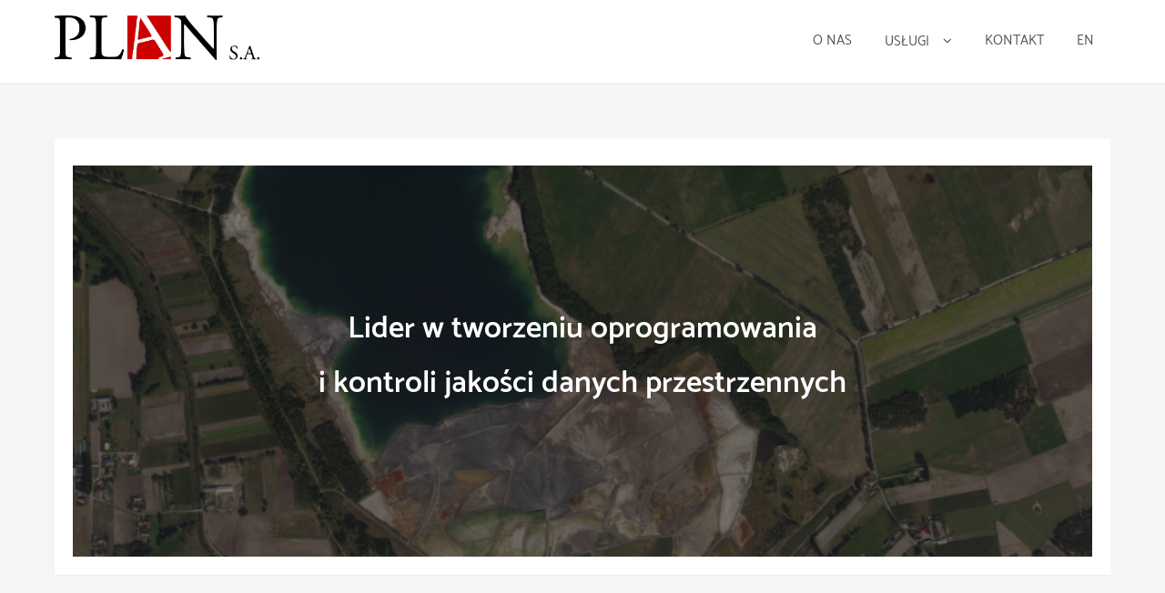

--- FILE ---
content_type: text/html; charset=UTF-8
request_url: http://plansa.pl/
body_size: 7259
content:
<!DOCTYPE html>
<html lang="pl-PL">
<head>
	<meta charset="UTF-8">
	<meta name="viewport" content="width=device-width, initial-scale=1">
	<link rel="profile" href="http://gmpg.org/xfn/11">
		<meta name='robots' content='index, follow, max-image-preview:large, max-snippet:-1, max-video-preview:-1' />

	<!-- This site is optimized with the Yoast SEO plugin v17.6 - https://yoast.com/wordpress/plugins/seo/ -->
	<title>- PLAN SPÓŁKA AKCYJNA</title>
	<link rel="canonical" href="http://plansa.pl/" />
	<meta property="og:locale" content="pl_PL" />
	<meta property="og:type" content="website" />
	<meta property="og:title" content="- PLAN SPÓŁKA AKCYJNA" />
	<meta property="og:url" content="http://plansa.pl/" />
	<meta property="og:site_name" content="PLAN SPÓŁKA AKCYJNA" />
	<meta property="article:modified_time" content="2021-12-14T11:38:58+00:00" />
	<meta property="og:image" content="http://plansa.pl/wp-content/uploads/2021/11/inne3-1024x620.png" />
	<meta name="twitter:card" content="summary_large_image" />
	<meta name="twitter:label1" content="Szacowany czas czytania" />
	<meta name="twitter:data1" content="1 minuta" />
	<script type="application/ld+json" class="yoast-schema-graph">{"@context":"https://schema.org","@graph":[{"@type":"WebSite","@id":"http://plansa.pl/#website","url":"http://plansa.pl/","name":"PLAN SP\u00d3\u0141KA AKCYJNA","description":"LIDER KONTROLI JAKO\u015aCI DANYCH PRZESTRZENNYCH","potentialAction":[{"@type":"SearchAction","target":{"@type":"EntryPoint","urlTemplate":"http://plansa.pl/?s={search_term_string}"},"query-input":"required name=search_term_string"}],"inLanguage":"pl-PL"},{"@type":"ImageObject","@id":"http://plansa.pl/#primaryimage","inLanguage":"pl-PL","url":"http://plansa.pl/wp-content/uploads/2021/11/inne3.png","contentUrl":"http://plansa.pl/wp-content/uploads/2021/11/inne3.png","width":1406,"height":851},{"@type":"WebPage","@id":"http://plansa.pl/#webpage","url":"http://plansa.pl/","name":"- PLAN SP\u00d3\u0141KA AKCYJNA","isPartOf":{"@id":"http://plansa.pl/#website"},"primaryImageOfPage":{"@id":"http://plansa.pl/#primaryimage"},"datePublished":"2021-11-30T10:06:07+00:00","dateModified":"2021-12-14T11:38:58+00:00","breadcrumb":{"@id":"http://plansa.pl/#breadcrumb"},"inLanguage":"pl-PL","potentialAction":[{"@type":"ReadAction","target":["http://plansa.pl/"]}]},{"@type":"BreadcrumbList","@id":"http://plansa.pl/#breadcrumb","itemListElement":[{"@type":"ListItem","position":1,"name":""}]}]}</script>
	<!-- / Yoast SEO plugin. -->


<link rel='dns-prefetch' href='//s.w.org' />
<link rel="alternate" type="application/rss+xml" title="PLAN SPÓŁKA AKCYJNA &raquo; Kanał z wpisami" href="http://plansa.pl/?feed=rss2" />
<link rel="alternate" type="application/rss+xml" title="PLAN SPÓŁKA AKCYJNA &raquo; Kanał z komentarzami" href="http://plansa.pl/?feed=comments-rss2" />
		<script type="text/javascript">
			window._wpemojiSettings = {"baseUrl":"https:\/\/s.w.org\/images\/core\/emoji\/13.1.0\/72x72\/","ext":".png","svgUrl":"https:\/\/s.w.org\/images\/core\/emoji\/13.1.0\/svg\/","svgExt":".svg","source":{"concatemoji":"http:\/\/plansa.pl\/wp-includes\/js\/wp-emoji-release.min.js?ver=5.8.2"}};
			!function(e,a,t){var n,r,o,i=a.createElement("canvas"),p=i.getContext&&i.getContext("2d");function s(e,t){var a=String.fromCharCode;p.clearRect(0,0,i.width,i.height),p.fillText(a.apply(this,e),0,0);e=i.toDataURL();return p.clearRect(0,0,i.width,i.height),p.fillText(a.apply(this,t),0,0),e===i.toDataURL()}function c(e){var t=a.createElement("script");t.src=e,t.defer=t.type="text/javascript",a.getElementsByTagName("head")[0].appendChild(t)}for(o=Array("flag","emoji"),t.supports={everything:!0,everythingExceptFlag:!0},r=0;r<o.length;r++)t.supports[o[r]]=function(e){if(!p||!p.fillText)return!1;switch(p.textBaseline="top",p.font="600 32px Arial",e){case"flag":return s([127987,65039,8205,9895,65039],[127987,65039,8203,9895,65039])?!1:!s([55356,56826,55356,56819],[55356,56826,8203,55356,56819])&&!s([55356,57332,56128,56423,56128,56418,56128,56421,56128,56430,56128,56423,56128,56447],[55356,57332,8203,56128,56423,8203,56128,56418,8203,56128,56421,8203,56128,56430,8203,56128,56423,8203,56128,56447]);case"emoji":return!s([10084,65039,8205,55357,56613],[10084,65039,8203,55357,56613])}return!1}(o[r]),t.supports.everything=t.supports.everything&&t.supports[o[r]],"flag"!==o[r]&&(t.supports.everythingExceptFlag=t.supports.everythingExceptFlag&&t.supports[o[r]]);t.supports.everythingExceptFlag=t.supports.everythingExceptFlag&&!t.supports.flag,t.DOMReady=!1,t.readyCallback=function(){t.DOMReady=!0},t.supports.everything||(n=function(){t.readyCallback()},a.addEventListener?(a.addEventListener("DOMContentLoaded",n,!1),e.addEventListener("load",n,!1)):(e.attachEvent("onload",n),a.attachEvent("onreadystatechange",function(){"complete"===a.readyState&&t.readyCallback()})),(n=t.source||{}).concatemoji?c(n.concatemoji):n.wpemoji&&n.twemoji&&(c(n.twemoji),c(n.wpemoji)))}(window,document,window._wpemojiSettings);
		</script>
		<style type="text/css">
img.wp-smiley,
img.emoji {
	display: inline !important;
	border: none !important;
	box-shadow: none !important;
	height: 1em !important;
	width: 1em !important;
	margin: 0 .07em !important;
	vertical-align: -0.1em !important;
	background: none !important;
	padding: 0 !important;
}
</style>
	<link rel='stylesheet' id='wp-block-library-css'  href='http://plansa.pl/wp-includes/css/dist/block-library/style.min.css?ver=5.8.2' type='text/css' media='all' />
<link rel='stylesheet' id='contact-form-7-css'  href='http://plansa.pl/wp-content/plugins/contact-form-7/includes/css/styles.css?ver=5.5.3' type='text/css' media='all' />
<link rel='stylesheet' id='different-menus-in-different-pages-css'  href='http://plansa.pl/wp-content/plugins/different-menus-in-different-pages/public/css/different-menus-for-different-page-public.css?ver=2.2.1' type='text/css' media='all' />
<link rel='stylesheet' id='business-zita-styles-css'  href='http://plansa.pl/wp-content/themes/zita/style.css?ver=1.0.4' type='text/css' media='all' />
<link rel='stylesheet' id='zita-font-awesome-css'  href='http://plansa.pl/wp-content/themes/zita/third-party/font-awesome/css/font-awesome.css?ver=4.7.0' type='text/css' media='all' />
<link rel='stylesheet' id='zita-menu-style-css'  href='http://plansa.pl/wp-content/themes/zita/css/zita-menu.css?ver=1.0.0' type='text/css' media='all' />
<link rel='stylesheet' id='zita-style-css'  href='http://plansa.pl/wp-content/themes/business-zita/style.css?ver=1.0.0' type='text/css' media='all' />
<style id='zita-style-inline-css' type='text/css'>
@media (min-width: 769px){body{
   font-size: 15px;
   }}@media (max-width: 768px){body{
   font-size: 15px;
   }}@media (max-width: 550px){body{
   font-size: 15px;
   }}@media (min-width: 769px){body{
   line-height: 1.6;
   }}@media (max-width: 768px){body{
   line-height: 1.6;
   }}@media (max-width: 550px){body{
   line-height: 1.6;
   }}@media (min-width: 769px){body{
   letter-spacing: 0px;
   }}@media (max-width: 768px){body{
   letter-spacing: 1px;
   }}@media (max-width: 550px){body{
   letter-spacing: 1px;
   }}@media (min-width: 769px){.entry-content h1{
   line-height: 1.2;
   }}@media (max-width: 768px){.entry-content h1{
   line-height: 1.2;
   }}@media (max-width: 550px){.entry-content h1{
   line-height: 1.2;
   }}@media (min-width: 769px){.entry-content h1{
   letter-spacing: 1px;
   }}@media (max-width: 768px){.entry-content h1{
   letter-spacing: 1px;
   }}@media (max-width: 550px){.entry-content h1{
   letter-spacing: 1px;
   }}@media (min-width: 769px){.entry-content h2{
   font-size: 44px;
   }}@media (max-width: 768px){.entry-content h2{
   font-size: 44px;
   }}@media (max-width: 550px){.entry-content h2{
   font-size: 44px;
   }}@media (min-width: 769px){.entry-content h3{
   font-size: 40px;
   }}@media (max-width: 768px){.entry-content h3{
   font-size: 40px;
   }}@media (max-width: 550px){.entry-content h3{
   font-size: 40px;
   }}@media (min-width: 769px){.entry-content h4{
   font-size: 36px;
   }}@media (max-width: 768px){.entry-content h4{
   font-size: 36px;
   }}@media (max-width: 550px){.entry-content h4{
   font-size: 36px;
   }}@media (min-width: 769px){.entry-content h5{
   font-size: 32px;
   }}@media (max-width: 768px){.entry-content h5{
   font-size: 32px;
   }}@media (max-width: 550px){.entry-content h5{
   font-size: 32px;
   }}@media (min-width: 769px){.entry-content h6{
   font-size: 30px;
   }}@media (max-width: 768px){.entry-content h6{
   font-size: 30px;
   }}@media (max-width: 550px){.entry-content h6{
   font-size: 30px;
   }}
@media (min-width: 769px){.zita-logo img{
    max-width: 225px;
  }}@media (max-width: 768px){.zita-logo img{
    max-width: 225px;
  }}@media (max-width: 550px){.zita-logo img{
    max-width: 225px;
  }}a:hover,.inifiniteLoader,mark,.single .nav-previous:hover:before,.single .nav-next:hover:after,.page-numbers.current, .page-numbers:hover, .prev.page-numbers:hover, .next.page-numbers:hover,.zita-load-more #load-more-posts:hover,article.zita-article h2.entry-title a:hover,.zita-menu li a:hover,.main-header .zita-menu > li > a:hover,.woocommerce nav.woocommerce-pagination ul li a:focus, .woocommerce nav.woocommerce-pagination ul li a:hover, .woocommerce nav.woocommerce-pagination ul li span.current,.zita-menu li.menu-active > a,.main-header .main-header-bar a:hover,.zita-menu .content-social .social-icon li a:hover,.mhdrleftpan .content-social .social-icon a:hover, .mhdrrightpan .content-social .social-icon a:hover{color:#006799}
  .page-numbers.current, .page-numbers:hover, .prev.page-numbers:hover, .next.page-numbers:hover,.zita-load-more #load-more-posts:hover{border-color:#006799} #respond.comment-respond #submit,.read-more .zta-button, button,[type='submit'],.woocommerce #respond input#submit, 
.woocommerce a.button,
.woocommerce button.button, 
.woocommerce input.button,.woocommerce #respond input#submit, .woocommerce a.button, .woocommerce button.button, .woocommerce input.button, .woocommerce #respond input#submit.alt, .woocommerce a.button.alt, .woocommerce button.button.alt, .woocommerce input.button.alt,.zita-cart p.buttons a,.wc-proceed-to-checkout .button.alt.wc-forward,.main-header .main-header-bar a.main-header-btn{border-color:#006799;background-color:#006799} #move-to-top,.zta-date-meta .posted-on,.mhdrleftpan .header-pan-icon span,.mhdrrightpan .header-pan-icon span{background:#006799}.inifiniteLoader,.summary .yith-wcwl-wishlistaddedbrowse a, .summary .yith-wcwl-wishlistexistsbrowse a{color:#006799}
  .zita_overlayloader{background:#f5f5f5} .woocommerce ul.products li.product .onsale, .woocommerce span.onsale,.woocommerce .widget_price_filter .ui-slider .ui-slider-range,
.woocommerce .widget_price_filter .ui-slider .ui-slider-handle,#move-to-top{background:#006799}
.cart-contents .cart-crl{background:#006799}.cart-crl:before{border-color:#006799}
.woocommerce #respond input#submit.alt.disabled, 
.woocommerce #respond input#submit.alt.disabled:hover, 
.woocommerce #respond input#submit.alt:disabled, 
.woocommerce #respond input#submit.alt:disabled:hover, 
.woocommerce #respond input#submit.alt:disabled[disabled], 
.woocommerce #respond input#submit.alt:disabled[disabled]:hover, 
.woocommerce a.button.alt.disabled, 
.woocommerce a.button.alt.disabled:hover, 
.woocommerce a.button.alt:disabled, 
.woocommerce a.button.alt:disabled:hover,
 .woocommerce a.button.alt:disabled[disabled], 
 .woocommerce a.button.alt:disabled[disabled]:hover, 
 .woocommerce button.button.alt.disabled, 
 .woocommerce button.button.alt.disabled:hover, 
 .woocommerce button.button.alt:disabled, 
 .woocommerce button.button.alt:disabled:hover,
  .woocommerce button.button.alt:disabled[disabled], 
  .woocommerce button.button.alt:disabled[disabled]:hover, 
  .woocommerce input.button.alt.disabled, .woocommerce input.button.alt.disabled:hover, 
  .woocommerce input.button.alt:disabled, .woocommerce input.button.alt:disabled:hover, 
.woocommerce input.button.alt:disabled[disabled], 
.woocommerce input.button.alt:disabled[disabled]:hover{border-color: #006799;
    background-color: #006799;}a,.single .nav-previous:before,.single .nav-next:after,.zita-menu li a,.main-header .zita-menu > li > a{color:}a:hover,.single .nav-previous:hover:before,.single .nav-next:hover:after,article.zita-article h2.entry-title a:hover,.zita-menu li a:hover,.main-header .zita-menu > li > a:hover,.zita-menu li.menu-active > a,.main-header .main-header-bar a:hover,.zita-menu .content-social .social-icon li a:hover,.mhdrleftpan .content-social .social-icon a:hover, .mhdrrightpan .content-social .social-icon a:hover{color:}body,.zita-site #content .entry-meta{color:}article.zita-article h2.entry-title a,#sidebar-primary h2.widget-title,.woocommerce h1.product_title, .woocommerce-Tabs-panel h2, .related.products h2, section.up-sells h2, .cross-sells h2, .cart_totals h2, .woocommerce-billing-fields h3, .woocommerce-account .addresses .title h3,h1.page-title, h1.entry-title{color:}.menu-toggle .menu-btn,.bar-menu-toggle .menu-btn{background:;border-color:}.menu-toggle .icon-bar,.bar-menu-toggle .icon-bar{background:} .menu-toggle .menu-btn,.bar-menu-toggle .menu-btn{border-radius:px;}.menu-icon-inner{color:}.zita-pageheader:after{
  background: rgba(0,0,0,0.57)
}
.menu-custom-html > a button,.read-more .zta-button,#respond.comment-respond #submit,button,[type='submit'],.woocommerce #respond input#submit, 
.woocommerce a.button,
.woocommerce button.button, 
.woocommerce input.button,.woocommerce #respond input#submit.alt,
 .woocommerce a.button.alt,
 .woocommerce button.button.alt,
  .woocommerce input.button.alt,.zita-cart p.buttons a,.wc-proceed-to-checkout .button.alt.wc-forward,.main-header .main-header-bar a.main-header-btn{background:;
color:;border-color:;} 
.menu-custom-html > a button,.read-more .zta-button,#respond.comment-respond #submit,button,[type='submit'],.woocommerce #respond input#submit, 
.woocommerce a.button,
.woocommerce button.button, 
.woocommerce input.button,.woocommerce #respond input#submit.alt,
 .woocommerce a.button.alt,
 .woocommerce button.button.alt,
  .woocommerce input.button.alt,.main-header .main-header-bar a.main-header-btn{border-radius:0px;}
.menu-custom-html > a button:hover,.read-more .zta-button:hover,#respond.comment-respond #submit:hover,button:hover,[type='submit']:hover,.woocommerce #respond input#submit:hover, .woocommerce a.button:hover,.woocommerce button.button:hover, .woocommerce input.button:hover,.woocommerce #respond input#submit.alt:hover,
 .woocommerce a.button.alt:hover,
 .woocommerce button.button.alt:hover,
  .woocommerce input.button.alt:hover,.zita-cart p.buttons a:hover,.main-header .main-header-bar .main-header .main-header-bar a.main-header-btn:hover,.main-header .main-header-bar a.main-header-btn:hover{background:;
color:; border-color:}
.woocommerce #respond input#submit.alt.disabled, 
.woocommerce #respond input#submit.alt.disabled:hover, 
.woocommerce #respond input#submit.alt:disabled, 
.woocommerce #respond input#submit.alt:disabled:hover, 
.woocommerce #respond input#submit.alt:disabled[disabled], 
.woocommerce #respond input#submit.alt:disabled[disabled]:hover, 
.woocommerce a.button.alt.disabled, 
.woocommerce a.button.alt.disabled:hover, 
.woocommerce a.button.alt:disabled, 
.woocommerce a.button.alt:disabled:hover,
 .woocommerce a.button.alt:disabled[disabled], 
 .woocommerce a.button.alt:disabled[disabled]:hover, 
 .woocommerce button.button.alt.disabled, 
 .woocommerce button.button.alt.disabled:hover, 
 .woocommerce button.button.alt:disabled, 
 .woocommerce button.button.alt:disabled:hover,
  .woocommerce button.button.alt:disabled[disabled], 
  .woocommerce button.button.alt:disabled[disabled]:hover, 
  .woocommerce input.button.alt.disabled, .woocommerce input.button.alt.disabled:hover, 
  .woocommerce input.button.alt:disabled, .woocommerce input.button.alt:disabled:hover, 
.woocommerce input.button.alt:disabled[disabled], 
.woocommerce input.button.alt:disabled[disabled]:hover{border-color: ;
    background-color: ;}.mhdrleft.zta-transparent-header .top-header-bar,.mhdrleft.zta-transparent-header .top-header-bar:before,.mhdrleft.zta-transparent-header .main-header-bar,.mhdrleft.zta-transparent-header .main-header-bar:before,.mhdrleft.zta-transparent-header .bottom-header-bar,.mhdrleft.zta-transparent-header .bottom-header-bar:before,.zita-site .mhdrleft.zta-transparent-header .main-header-bar:before{
background:transparent;
}
.mhdrright.zta-transparent-header .top-header-bar,.mhdrright.zta-transparent-header .top-header-bar:before,.mhdrright.zta-transparent-header .main-header-bar,.mhdrright.zta-transparent-header .main-header-bar:before,.mhdrright.zta-transparent-header .bottom-header-bar,.mhdrright.zta-transparent-header .bottom-header-bar:before,.zita-site .mhdrright.zta-transparent-header .main-header-bar:before{
background:transparent;
}
.mhdrcenter.zta-transparent-header .top-header-bar,.mhdrcenter.zta-transparent-header .top-header-bar:before,.mhdrcenter.zta-transparent-header .main-header-bar,.mhdrcenter.zta-transparent-header .main-header-bar:before,.mhdrcenter.zta-transparent-header .bottom-header-bar,.mhdrcenter.zta-transparent-header .bottom-header-bar:before,.zita-site .mhdrcenter.zta-transparent-header .main-header-bar:before{
background:transparent;
}
.mhdfull.zta-transparent-header, .mhdfull.zta-transparent-header .top-header-bar,
.mhdfull.zta-transparent-header .main-header-bar,
.mhdfull.zta-transparent-header .bottom-header-bar,.mhdfull.zta-transparent-header .top-header-bar:before,
.mhdfull.zta-transparent-header .main-header-bar:before,
.mhdfull.zta-transparent-header .bottom-header-bar:before{
  background:transparent;
}
.shrink .sider-inner ul#zita-menu{
  overflow:hidden;
}.main-header-bar{border-bottom-width:1px;}.main-header-bar{border-bottom-color:#eee}header .container,#container.site-
    container,footer .container,#content #container,#content.site-content.boxed #container,
#content.site-content.contentbox #container,
#content.site-content.fullwidthcontained #container{max-width:px;}.top-header-container{line-height:40px;}.top-header-bar{border-bottom-width:1px;}.top-header-bar{border-bottom-color:#eee}.bottom-header-container{line-height:40px;}
   .bottom-header-bar{border-bottom-width:1px;}.bottom-header-bar{border-bottom-color:#eee}.top-footer-container{line-height:40px;}
   .top-footer-bar{border-bottom-width:1px;}.top-footer-bar{border-bottom-color:#eee}.bottom-footer-container{line-height:100px;}
   .bottom-footer-bar{border-top-width:1px;}.bottom-footer-bar{border-top-color:#eee}.site-content #sidebar-primary{width:35%}.site-content #primary{width:65%}#move-to-top{ border-radius:2px;-moz-border-radius:2px;-webkit-border-radius:2px; color:#fff; background:} #move-to-top:hover{color:#fff; background:#015782;}.searchfrom .search-btn{font-size:15px; border-radius:px;} .top-header-bar .searchfrom .search-btn,.main-header-bar .searchfrom .search-btn,.bottom-header-bar .searchfrom .search-btn ,.zita-menu .menu-custom-search .searchfrom a{color:; background:; border-color:}
.top-header-bar .searchfrom .search-btn:hover,.main-header-bar .searchfrom .search-btn:hover,.bottom-header-bar .searchfrom .search-btn:hover{color:}
.widget-area #searchform .form-content,.searchfrom #searchform .form-content{width:100%;} .widget-area #searchform .form-content:before,.searchfrom #searchform .form-content:before{color:#015782; font-size:px;} .widget-area input#s,.searchfrom #searchform input#s{background-color:; border-color:;} .widget-area #searchform input[type=submit],.widget-area input#s,.widget-area #searchform .form-content:before,.searchfrom #searchform .form-content:before,.searchfrom input#s,.searchfrom #searchform input[type=submit]{height:px; line-height:px; border-radius:0px;} .form-content input#s::-webkit-input-placeholder, .form-content input#s{color:#bbb; font-size:px;}.zita-site .main-header-bar:before,header.mhdrrightpan:before,header.mhdrleftpan:before{background:#fff;opacity:0.7}
.main-header-bar p,.main-header .zita-menu > li > a, .main-header .menu-custom-html, .main-header .menu-custom-widget,.main-header .widget-title, header.mhdrleftpan p,header.mhdrrightpan p,header.mhdrleftpan .widget-title,header.mhdrrightpan .widget-title,header.mhdrrightpan .content-html,header.mhdrleftpan .content-html,.mhdrrightpan .zita-menu a,.mhdrleftpan .zita-menu a,.mhdrleftpan .content-widget,.mhdrrightpan .content-widget,header.mhdrleftpan .top-header .top-header-bar .widget-title,header.mhdrrightpan .top-header .top-header-bar .widget-title,.mhdrrightpan .zita-menu li a, .mhdrleftpan .zita-menu li a,.mhdrrightpan .bottom-header .zita-menu > li > a,.mhdrleftpan .bottom-header .zita-menu > li > a{color:#555} .main-header .main-header-bar a,.mhdrleftpan .content-social .social-icon a, .mhdrrightpan .content-social .social-icon a,.zita-menu .content-social .social-icon li a{color:#9c9c9c}
  .main-header .main-header-bar a:hover{color:}.zita-cart p.buttons a.checkout{
background:transparent;
border-color:#9c9c9c;
color:#9c9c9c;
}
header.mhdminbarleft p,header.mhdminbarright p,header.mhdminbarleft .widget-title,header.mhdminbarright .widget-title,header.mhdminbarleft .content-html,header.mhdminbarright .content-html,.mhdminbarleft .zita-menu a,.mhdminbarright .zita-menu a,.mhdminbarleft .content-widget,.mhdminbarright .content-widget,header.mhdminbarleft .top-header .top-header-bar .widget-title,header.mhdminbarright .top-header .top-header-bar .widget-title,.mhdminbarleft .zita-menu li a, .mhdminbarright .zita-menu li a,.mhdminbarleft .bottom-header .zita-menu > li > a,.mhdminbarright .bottom-header .zita-menu > li > a{color:#555}.zita-cart,.zita-cart ul.cart_list li span,.zita-cart p{background:#ffff;color:#808285;}
.zita-cart ul.cart_list li a{
color:#9c9c9c;
}.zita-cart p.buttons a.checkout {
    background: transparent;
    border-color: #9c9c9c;
    color: #9c9c9c;
}
</style>
<link rel='stylesheet' id='dashicons-css'  href='http://plansa.pl/wp-includes/css/dashicons.min.css?ver=5.8.2' type='text/css' media='all' />
<script type='text/javascript' src='http://plansa.pl/wp-includes/js/jquery/jquery.min.js?ver=3.6.0' id='jquery-core-js'></script>
<script type='text/javascript' src='http://plansa.pl/wp-includes/js/jquery/jquery-migrate.min.js?ver=3.3.2' id='jquery-migrate-js'></script>
<script type='text/javascript' src='http://plansa.pl/wp-content/plugins/different-menus-in-different-pages/public/js/different-menus-for-different-page-public.js?ver=2.2.1' id='different-menus-in-different-pages-js'></script>
<link rel="https://api.w.org/" href="http://plansa.pl/index.php?rest_route=/" /><link rel="alternate" type="application/json" href="http://plansa.pl/index.php?rest_route=/wp/v2/pages/112" /><link rel="EditURI" type="application/rsd+xml" title="RSD" href="http://plansa.pl/xmlrpc.php?rsd" />
<link rel="wlwmanifest" type="application/wlwmanifest+xml" href="http://plansa.pl/wp-includes/wlwmanifest.xml" /> 
<meta name="generator" content="WordPress 5.8.2" />
<link rel='shortlink' href='http://plansa.pl/' />
<link rel="alternate" type="application/json+oembed" href="http://plansa.pl/index.php?rest_route=%2Foembed%2F1.0%2Fembed&#038;url=http%3A%2F%2Fplansa.pl%2F" />
<style type="text/css">.broken_link, a.broken_link {
	text-decoration: line-through;
}</style><link rel="icon" href="http://plansa.pl/wp-content/uploads/2021/11/cropped-Plan-SA-logo-bez-SA-1-32x32.jpg" sizes="32x32" />
<link rel="icon" href="http://plansa.pl/wp-content/uploads/2021/11/cropped-Plan-SA-logo-bez-SA-1-192x192.jpg" sizes="192x192" />
<link rel="apple-touch-icon" href="http://plansa.pl/wp-content/uploads/2021/11/cropped-Plan-SA-logo-bez-SA-1-180x180.jpg" />
<meta name="msapplication-TileImage" content="http://plansa.pl/wp-content/uploads/2021/11/cropped-Plan-SA-logo-bez-SA-1-270x270.jpg" />
<link rel="alternate" type="application/rss+xml" title="RSS" href="http://plansa.pl/rsslatest.xml" /></head>
<!-- layout class call -->
<!-- layout class call -->
<body class="home page-template-default page page-id-112 wp-custom-logo boxed mhdrleft abv-two fullwidth">
		

	
<input type="hidden" id="back-to-top" value="on"/>
<div id="page" class="zita-site">
<header class="mhdrleft      ">
<a class="skip-link screen-reader-text" href="#content">Skip to content</a>
	    <!-- minbar header -->
	    <!-- end minbar header -->
	<!-- top-header start -->
		
<div class="main-header mhdrleft inline right-menu linkeffect-none">
	     	<div class="main-header-bar two">
	     		<div class="container">
	     			<div class="main-header-container">
           		                <div class="main-header-col1">
		                     <div class="zita-logo">
<a href="http://plansa.pl/" class="custom-logo-link" rel="home" aria-current="page"><img width="1515" height="330" src="http://plansa.pl/wp-content/uploads/2021/11/Plan-SA-logo.jpg" class="custom-logo" alt="PLAN SPÓŁKA AKCYJNA" srcset="" sizes="(max-width: 1515px) 100vw, 1515px" /></a></div>
                        </div>
                          <div class="main-header-col2">
           <nav>
        <!-- Menu Toggle btn-->
        <div class="menu-toggle">
            <button type="button" class="menu-btn" id="menu-btn">
            <div class="btn">
                <span class="icon-bar" tabindex="-1"></span>
                <span class="icon-bar" tabindex="-1"></span>
                <span class="icon-bar" tabindex="-1"></span>
            </div>
            <div class="text">
                             </div>
           
            </button>
        </div>
        <div class="sider main zita-menu-hide overcenter">
        <div class="sider-inner"><ul id="zita-menu" class="zita-menu" data-menu-style=horizontal><li id="menu-item-68" class="menu-item menu-item-type-post_type menu-item-object-page menu-item-68"><a href="http://plansa.pl/?page_id=37"><span class="zita-menu-link">O NAS</span></a></li>
<li id="menu-item-53" class="menu-item menu-item-type-post_type menu-item-object-page menu-item-has-children menu-item-53"><a href="http://plansa.pl/?page_id=51"><span class="zita-menu-link">USŁUGI</span></a>
<ul class="sub-menu">
	<li id="menu-item-54" class="menu-item menu-item-type-post_type menu-item-object-page menu-item-54"><a href="http://plansa.pl/?page_id=48"><span class="zita-menu-link">TWORZENIE OPROGRAMOWANIA</span></a></li>
	<li id="menu-item-57" class="menu-item menu-item-type-post_type menu-item-object-page menu-item-57"><a href="http://plansa.pl/?page_id=42"><span class="zita-menu-link">KONTROLA JAKOŚCI DANYCH PRZESTRZENNYCH</span></a></li>
	<li id="menu-item-56" class="menu-item menu-item-type-post_type menu-item-object-page menu-item-56"><a href="http://plansa.pl/?page_id=44"><span class="zita-menu-link">PRZETWARZANIE DANYCH PRZESTRZENNYCH</span></a></li>
	<li id="menu-item-55" class="menu-item menu-item-type-post_type menu-item-object-page menu-item-55"><a href="http://plansa.pl/?page_id=46"><span class="zita-menu-link">CYFRYZACJA DANYCH</span></a></li>
</ul>
</li>
<li id="menu-item-18" class="menu-item menu-item-type-post_type menu-item-object-page menu-item-18"><a href="http://plansa.pl/?page_id=8"><span class="zita-menu-link">KONTAKT</span></a></li>
<li id="menu-item-154" class="menu-item menu-item-type-post_type menu-item-object-page menu-item-154"><a href="http://plansa.pl/?page_id=152"><span class="zita-menu-link">EN</span></a></li>
</ul>        </div>
        </div>
        </nav>

                <!-- Responsive Menu Structure-->
    </div> <!-- col-2-->
		            </div>
		        </div>
		    </div>
		</div> 				
	<!-- bottom-header end-->
    	</header>

<div id="content" class="site-content ">
  <div id="container" class="site-container no-sidebar">
	<div id="primary" class="main content-area">
		<main id="main" class="site-main" role="main">
			<article id="post-112" class="zita-article post-112 page type-page status-publish hentry">
<div class="entry-header entry-page">
<h1 class='entry-title'></h1>
 </div>
	<div class="entry-content">
		
<div class="wp-block-cover aligncenter has-background-dim"><img loading="lazy" width="1024" height="620" class="wp-block-cover__image-background wp-image-76" alt="" src="http://plansa.pl/wp-content/uploads/2021/11/inne3-1024x620.png" data-object-fit="cover" srcset="http://plansa.pl/wp-content/uploads/2021/11/inne3-1024x620.png 1024w, http://plansa.pl/wp-content/uploads/2021/11/inne3-300x182.png 300w, http://plansa.pl/wp-content/uploads/2021/11/inne3-768x465.png 768w, http://plansa.pl/wp-content/uploads/2021/11/inne3.png 1406w" sizes="(max-width: 1024px) 100vw, 1024px" /><div class="wp-block-cover__inner-container">
<p class="has-text-align-center has-large-font-size"><strong><strong>Lider w tworzeniu oprogramowania </strong></strong><br><strong><strong>i kontroli jakości danych przestrzennych</strong></strong></p>
</div></div>
	</div><!-- .entry-content -->
	</article><!-- #post -->
		</main><!-- #main -->
	</div>
	</div>
</div><!-- #primary -->
<footer id="zita-footer">
	
	<div class="footer-wrap widget-area">
		</div>
	</footer>
<script type='text/javascript' src='http://plansa.pl/wp-includes/js/dist/vendor/regenerator-runtime.min.js?ver=0.13.7' id='regenerator-runtime-js'></script>
<script type='text/javascript' src='http://plansa.pl/wp-includes/js/dist/vendor/wp-polyfill.min.js?ver=3.15.0' id='wp-polyfill-js'></script>
<script type='text/javascript' id='contact-form-7-js-extra'>
/* <![CDATA[ */
var wpcf7 = {"api":{"root":"http:\/\/plansa.pl\/index.php?rest_route=\/","namespace":"contact-form-7\/v1"},"cached":"1"};
/* ]]> */
</script>
<script type='text/javascript' src='http://plansa.pl/wp-content/plugins/contact-form-7/includes/js/index.js?ver=5.5.3' id='contact-form-7-js'></script>
<script type='text/javascript' src='http://plansa.pl/wp-includes/js/jquery/ui/effect.min.js?ver=1.12.1' id='jquery-effects-core-js'></script>
<script type='text/javascript' src='http://plansa.pl/wp-content/themes/zita/js/zita-menu.js?ver=5.8.2' id='zita-menu-js-js'></script>
<script type='text/javascript' src='http://plansa.pl/wp-content/themes/zita/js/zita-custom.js?ver=5.8.2' id='zita-custom-js-js'></script>
<script type='text/javascript' id='load-more-posts-js-js-extra'>
/* <![CDATA[ */
var loadmore = {"wp_ajax_url":"http:\/\/plansa.pl\/wp-admin\/admin-ajax.php"};
/* ]]> */
</script>
<script type='text/javascript' src='http://plansa.pl/wp-content/themes/zita/inc/pagination/js/load-more-posts.js?ver=0.1' id='load-more-posts-js-js'></script>
<script type='text/javascript' src='http://plansa.pl/wp-content/themes/zita/inc/pagination/js/infinite-scroll.js?ver=0.1' id='script_ajax-js'></script>
<script type='text/javascript' src='http://plansa.pl/wp-includes/js/wp-embed.min.js?ver=5.8.2' id='wp-embed-js'></script>
	<script>
	/(trident|msie)/i.test(navigator.userAgent)&&document.getElementById&&window.addEventListener&&window.addEventListener("hashchange",function(){var t,e=location.hash.substring(1);/^[A-z0-9_-]+$/.test(e)&&(t=document.getElementById(e))&&(/^(?:a|select|input|button|textarea)$/i.test(t.tagName)||(t.tabIndex=-1),t.focus())},!1);
	</script>
	</body>
</html>
<!--
Performance optimized by W3 Total Cache. Learn more: https://www.boldgrid.com/w3-total-cache/

Object Caching 0/104 objects using redis
Page Caching using redis 
Database Caching using redis

Served from: plansa.pl @ 2026-01-21 04:03:52 by W3 Total Cache
-->

--- FILE ---
content_type: text/css
request_url: http://plansa.pl/wp-content/themes/business-zita/style.css?ver=1.0.0
body_size: 1477
content:
/*
 Theme Name:   Business Zita
 Theme URI:    https://wpzita.com/
 Description:  Business Zita is a child theme of zita WordPress theme, It provides very unique look and extra post layout. Zita is completely builder based theme, With super fast and highly customizable options. Zita works with any of your favorite page builder like Elementor, Visual Composer, Beaver Builder, SiteOrigin, Divi, Brizy etc. Best Suitable for creating any type of website such a corporate, store, agency, blog, portfolio, restaurant, wedding, construction, hospital, school, interior, car workshop, life coach, wine shop, barber shop, furniture shop, yoga, resume, charity, digital marketing etc. Zita includes 8 unique header layout and 8 footer widget layout which makes it extremely powerful. Some more amazing feature are #Woocommerce ready #RTL Ready #Full Responsive #Edit settings in tablet & mobile #Top header #Bottom header #Top footer #Bottom Footer #Transparent Header. Looking for perfect base theme? Looking for perfect multipurpose theme? No need to Look further! Just go with Zita demos: https://wpzita.com/. Zita is built with best SEO practice and best friend of Woocommerce and Elementor.
 Author:       WpZita Team
 Author URI:   https://wpzita.com/contact-us/
 Template:     zita
 Version:      1.0.4
 License:      GNU General Public License v3 or later
 License URI:   http://www.gnu.org/licenses/gpl-3.0.html
 Tags: two-columns, right-sidebar, custom-menu, custom-background, editor-style, translation-ready, full-width-template, flexible-header, sticky-post, theme-options, one-column, e-commerce, blog, photography, threaded-comments, custom-colors 
 Text Domain:  business-zita
*/
#content.site-content{
  display:block;

}
#content .entry-content-outer-wrapper.bns-zta-blog-layout:before{
    content: '';
    background-color: #fff;
    width: 100%;
    height: 100%;
    position: absolute;
    left: 0;
    top: 0;
    z-index: -1;
    display: block;
}

#content .entry-content-outer-wrapper.bns-zta-blog-layout{
    display: flex;
    background: transparent;
    padding: 20px;
position:relative;
}
.bns-zta-blog-layout .post-img-wrapper {
    width: 50%;
    float: left;
    margin-bottom: 0;
}
.bns-zta-blog-layout .entry-content-wrapper {
    width: 50%;
    float: left;
    padding-left: 30px;
}
.bns-zta-blog-layout .entry-content-wrapper.no-thumb {
    width: 100%;
    padding: 0;
}
.bns-zta-blog-layout .post-img-wrapper .post-img {
    margin-bottom: 0;
    line-height: 0;
    position: relative;

}
#content .bns-zta-blog-layout article.zita-article .entry-content-outer-wrapper{
    align-items: center;
}

#content .bns-zta-blog-layout .zita-article:first-child {
    width: 100%;
    margin-right: 0;
}
#content .bns-zta-blog-layout .zita-article:first-child .entry-content-outer-wrapper.bns-zta-blog-layout{
display:block;
}

#content .bns-zta-blog-layout .zita-article:first-child .post-img-wrapper{
width:100%;
float:none;
margin-bottom:30px
}

#content .bns-zta-blog-layout .zita-article:first-child .entry-content-wrapper{
    width: 100%;
    float: none;
    padding-left:0;
}

.fullwidthstrechched #content .entry-content-outer-wrapper.bns-zta-blog-layout:before{
background:transparent;
}
.fullwidthstrechched #content .entry-content-outer-wrapper.bns-zta-blog-layout{
padding:0
}

.fullwidthstrechched #content .entry-content-outer-wrapper.bns-zta-blog-layout{
    padding-bottom: 25px;
    border-bottom: 1px solid #eee;
}
.fullwidthcontained #content .entry-content-outer-wrapper.bns-zta-blog-layout{
padding:0;
padding-bottom: 25px;
}
article.zita-article:nth-child(even) .bns-zta-blog-layout .post-img-wrapper {
    width: 50%;
    float: left;
    margin: 0;
    order: 1;
}  
article.zita-article:nth-child(even) .bns-zta-blog-layout .entry-content-wrapper{
padding-left: 0px;
padding-right: 30px;
}

@media screen and (max-width: 767px){
#content .bns-zta-blog-layout .zita-article{
    width: 100%;
    margin-right: 0;
}
#content .bns-zta-blog-layout .zita-article .entry-content-outer-wrapper.bns-zta-blog-layout{
display:block;
}

#content .bns-zta-blog-layout .zita-article .post-img-wrapper{
width:100%;
float:none;
margin-bottom:30px
}

#content .bns-zta-blog-layout .zita-article .entry-content-wrapper{
    width: 100%;
    float: none;
    padding-left:0;
}
}